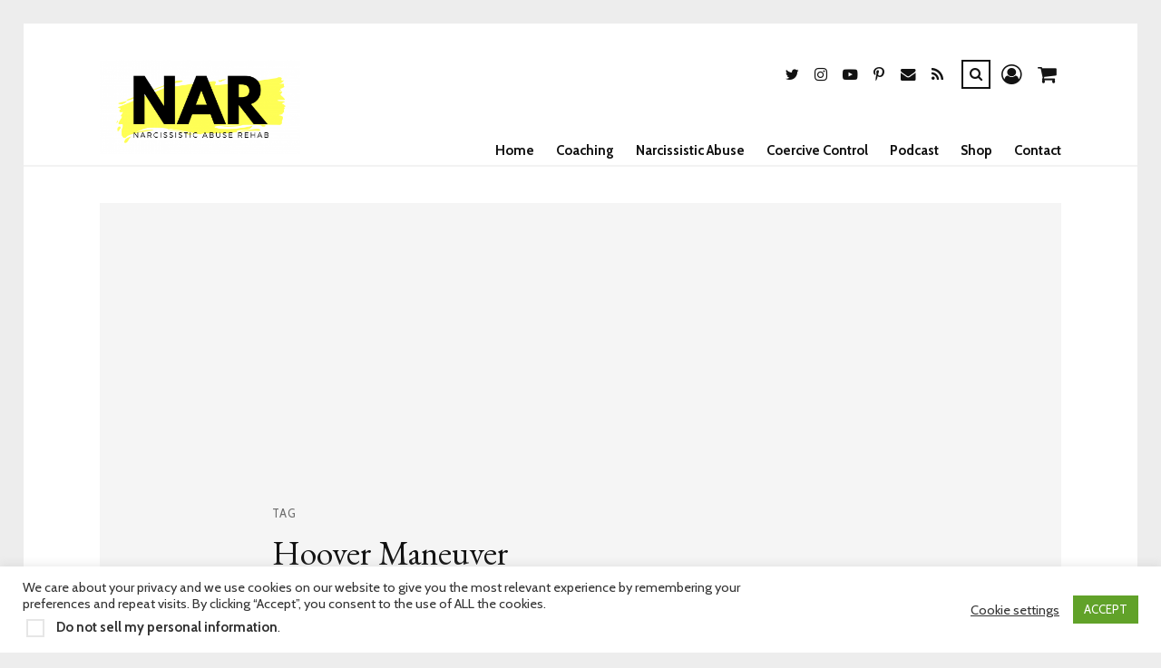

--- FILE ---
content_type: text/html; charset=utf-8
request_url: https://www.google.com/recaptcha/api2/aframe
body_size: 259
content:
<!DOCTYPE HTML><html><head><meta http-equiv="content-type" content="text/html; charset=UTF-8"></head><body><script nonce="C7D9vV3G8SsFnIg9Y_9m_Q">/** Anti-fraud and anti-abuse applications only. See google.com/recaptcha */ try{var clients={'sodar':'https://pagead2.googlesyndication.com/pagead/sodar?'};window.addEventListener("message",function(a){try{if(a.source===window.parent){var b=JSON.parse(a.data);var c=clients[b['id']];if(c){var d=document.createElement('img');d.src=c+b['params']+'&rc='+(localStorage.getItem("rc::a")?sessionStorage.getItem("rc::b"):"");window.document.body.appendChild(d);sessionStorage.setItem("rc::e",parseInt(sessionStorage.getItem("rc::e")||0)+1);localStorage.setItem("rc::h",'1767259023765');}}}catch(b){}});window.parent.postMessage("_grecaptcha_ready", "*");}catch(b){}</script></body></html>

--- FILE ---
content_type: text/css
request_url: https://usercontent.one/wp/www.narcissisticabuserehab.com/wp-content/themes/tulip/style.css?media=1762513690?ver=4d60f417e86ca00b36bc8e1572501c06
body_size: 10179
content:
/*
	Theme Name: Tulip
	Theme URI: http://www.flatlayers.com/themes/tulip
	Author: FlatLayers
    Author URI: http://www.flatlayers.com
	Description: Responsive WordPress Blog Theme
	Version: 2.4
    Tested up to: 6.1
    Requires PHP: 5.6
	License: GNU/GPL Version 2 or later. 
    License URI: http://www.gnu.org/licenses/gpl.html 
    Tags: custom-background, custom-colors, custom-header, custom-menu, featured-images, post-formats, theme-options
    Text Domain: tulip
*/

/*-------------------------------------------------------------------------
[Table of contents]

    1. Browser Reset + Main + Gutenberg Styels
    2. Containers + Clearfix / .fl-container, .fl-flex, .clearfix
    3. Headings
    4. Header / 4. Header / #fl-header, #fl-logo, #fl-top-bar, #fl-header-menu
    5. Featured Posts + Banners + Sliders / .fl-featured, .fl-banners
    6. Blog Section + Posts Loop Styles
    7. Article Main Sections
    8. Sidebar / #fl-sidebar, .fl-widget
    9. Pagination / .fl-pagination
    10. Single Post and pages Style
    11. Comments / .fl-comments
    12. Footer / #fl-footer
    13. Archive Pages Style
    14. Media Queries
-------------------------------------------------------------------------*/

/*-------------------------------------------------------------------------*/
/*	1. Browser Reset + Main + Gutenberg Styels
/*-------------------------------------------------------------------------*/
* {
    -webkit-box-sizing: border-box;
    -moz-box-sizing: border-box;
    box-sizing: border-box;
}
/* Reset */
html, body, div, span, applet, object, iframe,
h1, h2, h3, h4, h5, h6, p, blockquote, pre,
a, abbr, acronym, address, big, cite, code,
del, dfn, em, img, ins, kbd, q, s, samp,
small, strike, strong, sub, sup, tt, var,
b, u, i, center,
dl, dt, dd, ol, ul, li,
fieldset, form, label, legend,
table, caption, tbody, tfoot, thead, tr, th, td,
article, aside, canvas, details, embed, 
figure, figcaption, footer, header, hgroup, 
menu, nav, output, ruby, section, summary,
time, mark, audio, video {
    margin: 0;
    padding: 0;
    border: 0;
    font-size: 100%;
    font: inherit;
    vertical-align: baseline;
}
/* HTML5 display-role reset for older browsers */
article, aside, details, figcaption, figure, 
footer, header, hgroup, menu, nav, section { display: block; }

:focus { outline: 0; }
input[type=submit] { -webkit-appearance: none; }

html {
	overflow-x: hidden;
	max-width: 100%;
}
html { font-size: var(--fl-body-font-size); } 
body {
    background-color: var(--fl-body-background);
	color: var(--fl-body-color);
    padding: 2%;
    font-family: var(--fl-body-font);
    font-size: 1rem;
    font-weight: normal;
    line-height: 1.75;
    background-repeat: repeat-x;
    background-size: cover;
    background-attachment: fixed;
    background-position: top center;
    -moz-osx-font-smoothing: grayscale;
    -webkit-font-smoothing: antialiased;
}

::-moz-selection {
    background: var(--fl-body-color);
    color: var(--fl-blog-background);
}
::selection {
    background: var(--fl-body-color);
    color: var(--fl-blog-background);
}

ol, ul { list-style: none; }
input[type=text]::-ms-clear { display: none; }
sup {
	font-size: .85rem;
	vertical-align: super;
}
sub {
	font-size: .85rem;
	vertical-align: sub;
}
strong,
label { font-weight: 700; }
em { font-style: italic; }
p:empty { display: none; }
hr {
    border: none;
    border-top: 2px dotted rgba(128,128,128,0.1);
    height: 2px;
    margin: 0 auto;
    width: 100%;
}

a {
    text-decoration: none;
    color: var(--fl-accent-color);
    -webkit-transition: color .2s ease, background .2s ease;
    -moz-transition: color .2s ease, background .2s ease;
    -ms-transition: color .2s ease, background .2s ease;
    -o-transition: color .2s ease, background .2s ease;
    transition: color .2s ease, background .2s ease;
}

a:hover { color: var(--fl-body-color); }

/* BlockQuotes */
blockquote,
q {
    position: relative;
    margin-bottom: 24px;
    padding: 24px 24px 24px 72px;
    font-size: 1.3rem;
    display: block;
    font-style: italic;
    background: rgba(128,128,128,0.1);
}
blockquote:before,
q:before {
    overflow: hidden;
    display: block;
    font-family: FontAwesome;
    content: "\f10d";
    position: absolute;
    left: 24px;
    top: 24px;
    line-height: 1;
    font-size: 2rem;
    min-width: 100px;
    text-align: left;
    color: var(--fl-accent-color);
    opacity: .8;
    z-index: 0;
}

blockquote p, q p { margin-bottom: 0; }

.wp-block-quote.is-large,
.wp-block-quote.is-style-large {
    margin-bottom: 24px;
    padding: 24px 24px 24px 80px;
}
.wp-block-quote.is-large:before,
.wp-block-quote.is-style-large:before { font-size: 2.5rem; }

blockquote cite, q cite, pre cite {
    position: relative;
    font-size: 1rem;
}

blockquote cite:before,
q cite:before,
pre cite:before {
    content: "\2015";
    margin-right: 8px;
    font-size: 1.4rem;
    opacity: .75;
    color: var(--fl-accent-color);
}

/* Tables */
table, dl {
    margin-bottom: 24px;
    width: 100%;    
    border: 2px solid rgba(128,128,128,0.1);
}
table thead, dt {
    font-weight: bold;
    background: rgba(128,128,128,0.1);
}
table th, table td, dt, dd {
    padding: 8px;
    border: 1px solid rgba(128,128,128,0.1);
}

/* Address, Pre, Code ...etc */
pre, address, code {
    display: block;
    position: relative;
    padding: 24px 24px 24px 64px;
    margin-bottom: 24px;
    overflow: auto;
    max-width: 100%;
    background: rgba(128,128,128,0.1);
}
address:before,
code:before {
    overflow: hidden;
    display: block;
    font-family: FontAwesome;
    position: absolute;
    left: 24px;
    top: 24px;
    line-height: 1;
    font-size: 2rem;
    min-width: 100px;
    text-align: left;
    color: var(--fl-accent-color);
    opacity: .8;
    z-index: 0;
}
address:before{ content: "\f041"; }
code:before{ content: "\f121"; }

pre { padding: 24px; }

fieldset {
    margin: 16px 0;
    padding: 16px;
    border: 2px solid rgba(128,128,128,0.1);
}

legend {
    font-size: 1.2rem;
    font-weight: 700;
    padding: 0 16px;
}

/* General and Response Inputs Style */
input,
textarea,
select,
button { font-family: var(--fl-body-font); }

input[type="text"],
input[type="email"],
input[type="password"],
input[type="number"],
input[type="tel"],
input[type="search"],
textarea,
select {
    border: 2px solid rgba(128,128,128,0.1);
    background: var(--fl-input-background);
    color: var(--fl-body-color);
    padding: 8px;
    width: 100%;
    margin: 0;
    border-radius: 0;
    outline: none;
    box-shadow: none;
    -webkit-box-sizing: border-box;
    -moz-box-sizing: border-box;
    box-sizing: border-box;
    -webkit-transition: all 0.2s ease;
    -moz-transition: all 0.2s ease;
    -o-transition: all 0.2s ease;
    transition: all 0.2s ease;
}
input[type="text"]:focus,
input[type="email"]:focus,
input[type="password"]:focus,
input[type="number"]:focus,
input[type="tel"]:focus,
input[type="search"]:focus,
textarea:focus,
select:focus { border-color: var(--fl-accent-color); }

/* radio and checkboxes */
input[type="radio"],
input[type="checkbox"] {
    width: 20px;
    height: 20px;
    margin-right: 8px;
    cursor: pointer;
    display: inline-block;
    vertical-align: middle !important;
    background-repeat: no-repeat;
    background-position: center;
    background: var(--fl-input-background);
    color: var(--fl-body-color);
    border: 2px solid rgba(128,128,128,0.2);
    -webkit-appearance: none;
    -moz-appearance: none;
    appearance: none;
    -webkit-print-color-adjust: exact;
}
input[type="radio"] { border-radius: 50%; }

input[type="checkbox"]:checked,
input[type="radio"]:checked {
    background-image: url("data:image/svg+xml,%3csvg xmlns='http://www.w3.org/2000/svg' viewBox='0 0 20 20'%3e%3cpath fill='none' stroke='%23fff' stroke-linecap='round' stroke-linejoin='round' stroke-width='3' d='M6 10l3 3l6-6'/%3e%3c/svg%3e");
    background-color: var(--fl-accent-color);
    border-color: var(--fl-accent-color);
}
input[type="radio"]:checked { background-image: url("data:image/svg+xml,%3csvg xmlns='http://www.w3.org/2000/svg' viewBox='-4 -4 8 8'%3e%3ccircle r='2' fill='%23fff'/%3e%3c/svg%3e"); }

.form-allowed-tags { display:block; }

input[type="submit"],
button,
.button {
    padding: 8px 16px;    
    text-transform: uppercase;  
    font-size: 0.85rem;
    letter-spacing: 1px;
    color: #ffffff;
    border-radius: 0;
    box-shadow: none;
    outline: none;
    background: var(--fl-button-background);
    border: none;
    cursor: pointer;
    -webkit-transition: all 0.2s ease;
    -moz-transition: all 0.2s ease;
    -o-transition: all 0.2s ease;
    transition: all 0.2s ease;
}
input[type="submit"]:hover,
button:hover,
.button:hover {
    background: var(--fl-accent-color);
    color: #ffffff;
}

/* Gutenberg Blocks -> Buttons */
.wp-block-button {
    text-align: center;
    margin-bottom: 24px;
}
.wp-block-button__link { background-color: var(--fl-button-background); }

.wp-block-button__link:hover { background-color: var(--fl-accent-color); }

.is-style-outline>.wp-block-button__link:not(.has-text-color),
.wp-block-button__link.is-style-outline:not(.has-text-color) { color: var(--fl-button-background); }

.is-style-outline>.wp-block-button__link:not(.has-text-color):hover,
.wp-block-button__link.is-style-outline:not(.has-text-color):hover { color: var(--fl-accent-color); }

.wp-block-button.is-style-squared .wp-block-button__link { border-radius: 0; }

/* Gutenberg Blocks -> Cover */
.wp-block-cover-image h1:not(.has-text-color),
.wp-block-cover-image h2:not(.has-text-color),
.wp-block-cover-image h3:not(.has-text-color),
.wp-block-cover-image h4:not(.has-text-color),
.wp-block-cover-image h5:not(.has-text-color),
.wp-block-cover-image h6:not(.has-text-color),
.wp-block-cover-image p:not(.has-text-color),
.wp-block-cover h1:not(.has-text-color),
.wp-block-cover h2:not(.has-text-color),
.wp-block-cover h3:not(.has-text-color),
.wp-block-cover h4:not(.has-text-color),
.wp-block-cover h5:not(.has-text-color),
.wp-block-cover h6:not(.has-text-color),
.wp-block-cover p:not(.has-text-color) { color: #ffffff; }

.wp-block-cover, .wp-block-cover-image { margin-bottom: 24px; }


/* Gutenberg Blocks -> Gallery & Images & Embeds*/
.wp-block-image, .wp-block-embed { margin-bottom: 24px; }

.fl-post-content .blocks-gallery-grid,
.fl-post-content .wp-block-gallery {
    list-style: none;
    margin: 0;
    padding: 0;
}
.fl-post-content .wp-block-gallery { margin-bottom: 24px; }

.fl-post-content .wp-block-gallery.alignleft { margin-right: 24px; }
.fl-post-content .wp-block-gallery.alignright { margin-left: 24px; }

.blocks-gallery-grid .blocks-gallery-image figcaption,
.blocks-gallery-grid .blocks-gallery-item figcaption,
.wp-block-gallery .blocks-gallery-image figcaption,
.wp-block-gallery .blocks-gallery-item figcaption {
    font-size: .9em;
    line-height: 1.4;
}

.wp-block-image figcaption,
.wp-block-gallery figcaption,
.wp-block-embed figcaption,
.wp-caption .wp-caption-text,
.entry-caption,
.gallery-caption {
    opacity: .9;
    line-height: 1.4;
    font-size: .9rem;
}

.wp-block-image figcaption:before,
.wp-block-gallery figcaption:before,
.wp-block-embed figcaption:before,
.wp-caption .wp-caption-text:before,
.entry-caption:before,
.gallery-caption:before {
    content: "\2015";
    margin-right: 8px;
    font-size: 1.2rem;
    color: var(--fl-accent-color);
}

.blocks-gallery-grid figcaption { opacity: 1; }
.blocks-gallery-grid figcaption:before { display: none; }

.gallery-item dt.gallery-icon { line-height: 0; }
.gallery-item dt.gallery-icon img { border: none; }


/* Gutenberg Blocks -> Widgets */
.fl-post-content .wp-block-archives,
.fl-post-content .wp-block-latest-comments,
.fl-post-content .wp-block-latest-comments,
.fl-post-content .wp-block-latest-posts,
.fl-post-content .wp-block-latest-posts,
.fl-post-content .wp-block-latest-posts,
.fl-post-content .wp-block-rss {
    margin-left: 0;
    list-style: none;
}

.fl-post-content .wp-block-search,
.fl-post-content .wp-block-calendar,
.fl-post-content .wp-block-categories,
.fl-post-content .wp-block-archives-dropdown { margin-bottom: 24px; }

.wp-block-search .wp-block-search__input { border: 2px solid rgba(128,128,128,0.1); }
.wp-block-search .wp-block-search__button {
    margin-left: 0;
    background-color: var(--fl-button-background);
    color: #ffffff;
    border: none;
    padding: 8px 16px;
}
.wp-block-search .wp-block-search__button:hover { background-color: var(--fl-accent-color); }

.wp-block-search.wp-block-search__button-inside .wp-block-search__inside-wrapper .wp-block-search__button { padding: 8px; }
.wp-block-search .wp-block-search__button svg { fill: #ffffff; }

.wp-block-search.wp-block-search__button-inside .wp-block-search__inside-wrapper { border: 2px solid rgba(128,128,128,0.1); }

.wp-block-latest-posts__post-author,
.wp-block-latest-posts__post-date,
.wp-block-latest-comments__comment-date { color: var(--fl-meta-color); }

.wp-block-calendar table { border-collapse: inherit; }

.wp-block-calendar table th { background: rgba(128,128,128,0.1); }

.wp-block-calendar tbody td,
.wp-block-calendar th { border: 1px solid rgba(128,128,128,0.1); }

.wp-block-loginout {
    padding: 16px;
    border: 2px solid rgba(128,128,128,0.1);
}

.wp-block-loginout p { margin-bottom: 8px; }

.wp-block-social-links,
.wp-block-social-links.has-normal-icon-size { justify-content: center; }
.wp-block-social-links .wp-social-link.wp-social-link.wp-social-link { padding: 0; }

.wp-block-tag-cloud a {
    margin-right: 4px;
    display: inline-block;
}

.wp-block-latest-posts li a {
    display: block;
    font-size: 1.1rem;
    font-weight: 700;
    line-height: 1.3;
}

.wp-block-latest-posts__post-author,
.wp-block-latest-posts__post-date {
    display: inline-block;
    margin-right: 4px;
}

.wp-block-latest-posts__post-excerpt {
    margin-top: 8px;
    margin-bottom: 0;
    font-size: .9rem;
}

.wp-block-latest-posts__featured-image { margin-bottom: 8px; }
.wp-block-latest-posts__featured-image img {
    line-height: 0;
    border-radius: 50%;
    border: 4px solid rgba(128,128,128,0.1);
}

/* Gutenberg Blocks -> Layout Elements */
.wp-block-group p:last-child { margin-bottom: 0; }
.wp-block-group.has-background {
    padding: 24px;
    margin-bottom: 24px;
}

.wp-block-media-text { margin-bottom: 24px; }

pre code {
    padding: 0 0 0 40px;
    margin-bottom: 0;
}
pre code:before {
    left: 0;
    top: 0;
}

.wp-block-table.is-style-stripes { margin-bottom: 24px; }

.wp-block-pullquote {
    text-align: initial;
    margin: auto;
}

.wp-block-pullquote blockquote { margin-bottom: 0; }

.wp-block-columns { margin-top: 3em; }

/* Alignment */
.wp-block-image .alignleft,
.alignleft {
    float: left;
    margin-left: 0;
    margin-right: 24px;
}
.wp-block-image .alignright,
.alignright {
    float: right;
    margin-right: 0;
    margin-left: 24px;
}
.wp-block-image .aligncenter,
.aligncenter {
	margin-left: auto;
	margin-right: auto;
}

#fl-blogposts.fl-full-width .alignwide {
    margin-left: -130px;
    width: 1060px;
}

#fl-blogposts.fl-full-width .alignfull {
    margin-left: calc((50% - 48vw) + 40px);
    width: calc(96vw - 80px);
}

@media only screen and (max-width: 1206px) {
    #fl-blogposts.fl-full-width .alignwide {
        margin-left: calc((50% - 48vw) + 40px);
        width: calc(96vw - 80px);
    }
}

@media only screen and (max-width: 768px) {
    #fl-blogposts.fl-full-width .alignwide,
    #fl-blogposts.fl-full-width .alignfull {
        margin-left: 0;
        width: 100%;
    }
}

/* Images */
img,
.wp-caption {
	height: auto;
	max-width: 100%;
}
.wp-post-image {
	display: block;
	margin: 0 auto;
}
img.alignright,
.wp-caption.alignright { margin: 8px 0 8px 24px; }

img.alignleft,
.wp-caption.alignleft {	margin: 8px 24px 8px 0; }
img.aligncenter{}

html[data-theme="dark"] img { filter: brightness(0.95); }

/* Embeds and iframes */
embed,
iframe,
object,
video {	max-width: 100%; }

/* Post Protected */
form.post-password-form p {
    display: flex;
    flex-flow: row wrap;
    align-items: flex-end;
}
form.post-password-form label { flex: 1; }
form.post-password-form input[type=submit] { line-height: 1.75; }

.screen-reader-text {
    clip: rect(1px,1px,1px,1px);
    height: 1px;
    overflow: hidden;
    position: absolute;
    width: 1px;
    word-wrap: normal;
}


/*-------------------------------------------------------------------------*/
/*  2. Containers + Clearfix / .fl-container, .fl-flex, .clearfix
/*-------------------------------------------------------------------------*/
#fl-blog-container {
    background: var(--fl-blog-background);
    position: relative;
    display: block;
}
.fl-container {
    position: relative;
    max-width: 1140px;
    padding: 40px 40px 0 40px;
    margin: 0 auto;
}
.fl-flex {
    display: flex;
    flex-flow: row wrap;
    justify-content: space-between;
}
.clearfix:after {
	content: "\0020";
	display: block;
	height: 0;
	clear: both;
	visibility: hidden;
}

/*-------------------------------------------------------------------------*/
/*	3. Headings
/*-------------------------------------------------------------------------*/
h1 {font-size: 2.488rem;}
h2 {font-size: 2.074rem;}
h3 {font-size: 1.728rem;}
h4 {font-size: 1.44rem;}
h5 {font-size: 1.2rem;}
h6 {font-size: 1rem;}

h1, h2, h3, h4, h5, h6 {
    line-height: 1.3;
    margin-bottom: 1.38rem;
    font-family: var(--fl-headings-font);
    font-weight: var(--fl-headings-font-weight);    
    word-wrap: break-word;
    word-break: break-word;
    color: var(--fl-headings-color);
}

p { margin-bottom: 24px; }
small { font-size: 0.833rem; }

/*-------------------------------------------------------------------------*/
/*  4. Header / #fl-header, #fl-logo, #fl-top-bar, #fl-header-menu
/*-------------------------------------------------------------------------*/
#fl-header {
    background: var(--fl-header-background);
    color: var(--fl-header-color);
    position: relative;
    display: block;
    border-bottom: 2px solid rgba(128,128,128,0.1);
}
#fl-header a { color: var(--fl-header-color); }
#fl-header a:hover { color: var(--fl-accent-color); }

/* Logo */
#fl-logo {
    align-self: flex-end;
    text-transform: uppercase;
    padding-bottom: 4px;
}
#fl-logo img {
    margin: 0;
    padding: 0;
    max-height: 104px;
    width: auto;
}
#fl-logo h1,
#fl-logo p {
    font-size: 2.488rem;
    line-height: 1.3;
    font-family: var(--fl-headings-font);
    font-weight: var(--fl-headings-font-weight);
    margin-bottom: 0;
    letter-spacing: 1px;
}

#fl-logo .dark-logo { display: none; }

html[data-theme="dark"] #fl-logo .light-logo { display: none; }
html[data-theme="dark"] #fl-logo .dark-logo { display: inline-block; }

/* Navigation */
#fl-navigation {
    flex: 1;
    flex-wrap: wrap;
    justify-content: flex-end;
}

/* Top Bar */
#fl-top-bar {
    flex: 100%;
    direction: rtl;
    overflow-x: auto;
    margin-bottom: 16px;
    white-space: nowrap;
}

#fl-top-bar::-webkit-scrollbar { display: none; }

/* Social Icons */
.social-icons a span { font-size: 0; }
#fl-top-bar .social-icons {
    display: inline-block;
    vertical-align: top;
}
#fl-top-bar .social-icons a {
    display: block; 
    float: left;
    line-height: 32px;
    width: 32px;
    font-size: 1.1rem;
    text-align: center;
}

#fl-top-bar .search {
    display: inline-block;
    vertical-align: top; 
    margin-left: 8px;
}
#fl-top-bar .search .search-icon {
    display: block;
    float: right;
    direction: ltr;
    width: 32px;
    height: 32px;
    border-width: 2px;
    border-style: solid;
    text-align: center;
    cursor: pointer;
    -webkit-transition: all .2s ease;
    -moz-transition: all .2s ease;
    -ms-transition: all .2s ease;
    -o-transition: all .2s ease;
    transition: all .2s ease;
}
#fl-top-bar .search .search-icon i { line-height: 28px; }
#fl-top-bar .search .search-icon .fa-times { display: none; }
#fl-top-bar .search form {
    display: block;
    float: right;
    direction: ltr;
    width: 0;
    overflow: hidden;
    -webkit-transition: all .2s ease;
    -moz-transition: all .2s ease;
    -ms-transition: all .2s ease;
    -o-transition: all .2s ease;
    transition: all .2s ease;
}
#fl-top-bar .search form input[type="text"] {
    border: none;
    background: transparent;
    border-bottom-width: 2px;
    border-bottom-style: solid;
    line-height: 32px;
    height: 32px;
    font-style: italic;
    padding: 0 8px 0 0;
    margin: 0;
    -o-transition: none;
    -webkit-transition: none;
    -moz-transition: none;
    transition: none;
}

#fl-top-bar .search.active .search-icon {
    background: var(--fl-header-color);
    border-color: var(--fl-header-color);
    color: var(--fl-header-background);
}
#fl-top-bar .search.active .search-icon .fa-search { display: none; }
#fl-top-bar .search.active .search-icon .fa-times { display: block; }
#fl-top-bar .search.active form { width:180px; }
#fl-top-bar .search.active form input { color: var(--fl-header-color); }

/* Cart Icon && My Account -> WooCommerce */
#fl-top-bar .cart-contents,
#fl-top-bar .my-account {
    position: relative;
    display: inline-block;
    margin-left:4px;
    width: 32px;
    height: 32px;    
    line-height: 32px;
    text-align: center;
    font-size: 1.5rem;
    vertical-align: top;
}

#fl-top-bar .cart-contents .cart-count {
    position: absolute;
    display: block;
    padding: 2px 4px;
    line-height: 1;
    z-index: 1;
    top: 0;
    right: 0;
    font-size: 0.8rem;
    font-weight: 700;
    text-align: center;
    background: var(--fl-accent-color);
    color: #ffffff;
}

/* Theme Switch */
.fl-theme-switch {
    display: inline-block;
    height: 32px;
    margin-left: 8px;
    position: relative;
    width: 48px;
}
.fl-theme-switch input { display:none; }

.fl-theme-switch .slider {
    background-color: rgba(128,128,128,0.1);
    bottom: 0;
    cursor: pointer;
    left: 0;
    position: absolute;
    right: 0;
    top: 0;
    transition: .3s;
    border-radius: 32px;
}

.fl-theme-switch .slider:before {
    content: "\f186";
    font-family: "FontAwesome";
    text-align: center;
    background-color: var(--fl-header-background);
    bottom: 4px;
    height: 24px;
    left: 4px;
    position: absolute;
    width: 24px;
    border-radius: 50%;
    -webkit-transition: all .2s ease;
    -moz-transition: all .2s ease;
    -ms-transition: all .2s ease;
    -o-transition: all .2s ease;
    transition: all .2s ease;
}

.fl-theme-switch input:checked + .slider {
    color: #ffffff;
    background-color: var(--fl-accent-color);
}

.fl-theme-switch input:checked + .slider:before { transform: translateX(16px); }


/* Header Menu */
#fl-header-menu {
    flex: 100%;
    line-height: 16px;
    align-self: flex-end;
}

#fl-header-menu ul {
    display: flex;
    justify-content: flex-end;
    flex-wrap: wrap-reverse;
}
#fl-header-menu ul li {
    position: relative;   
    text-align: right;
    white-space: nowrap;
}

#fl-header-menu ul li a {
    display: inline-block;
    padding: 8px 0 8px 24px;
    font-weight: 700;
}
#fl-header-menu ul li:hover > a,
#fl-header-menu ul li.current-menu-item a { color: var(--fl-accent-color); }
#fl-header-menu ul li .arrow {
    margin-left: 8px;
    opacity: .6;
    vertical-align: text-bottom;
}

#fl-header-menu ul li .sub-menu {
    display: block;
    position: absolute;
    background: var(--fl-submenu-background);
    color: var(--fl-submenu-color);
    z-index: 9999;
    left: 0;
    height: 0;
    opacity: 0;
    visibility: hidden;
    border: 1px solid rgba(128,128,128,0.1);
}
#fl-header-menu ul li .sub-menu ul { border-left: 1px dotted rgba(128,128,128,0.1); }
#fl-header-menu ul li .sub-menu li {
    display: block;
    position: relative;
    text-align: left;
    border-bottom: 1px solid rgba(128,128,128,0.1);
}
#fl-header-menu ul li .sub-menu li:last-child { border-bottom: none; }
#fl-header-menu ul li .sub-menu li a {
    min-width: 200px;
    position: relative;
    display: block;
    color: var(--fl-submenu-color);
    margin: 0;
    font-size: 0.9rem;
    line-height: 40px;
    padding: 0 24px;  
}
#fl-header-menu ul li .sub-menu li a:hover { color: var(--fl-accent-color); }
#fl-header-menu ul li .sub-menu li:last-child a,
#fl-header-menu ul li .sub-menu li.menu-item-has-children:last-child li:last-child a { border-bottom: none; }
#fl-header-menu ul li .sub-menu li .arrow {
    position: absolute;
    right: 16px;
    line-height: 40px;
    top: 1px;
    transform: rotate(-90deg);
}
#fl-header-menu ul li:hover > .sub-menu {
    visibility: visible;
    height: auto;
    opacity: 1;
}
#fl-header-menu ul li .sub-menu li ul {
    left: 100%;
    margin: 0;
    top: -1px;
    z-index: 900;
}


/* Mobile menu icon */
#fl-mobile-menu {
    display: none;
    flex: 100px;
    text-align: right;
    align-self: flex-end;
    font-size: 1.1rem;
    text-transform: uppercase;
}
#fl-mobile-menu span {
    display: inline-block;
    padding: 8px 0 8px 8px;
    cursor: pointer;
}

/*-------------------------------------------------------------------------*/
/*  5. Featured Posts + Banners + Sliders / .fl-featured, .fl-banners
/*-------------------------------------------------------------------------*/

.fl-featured {
    position: relative;
    display: block;
    overflow: hidden;
    min-height: 440px;
    padding-bottom: 48px;
    color: var(--fl-headings-color);
}
.fl-featured .post {
    position: relative;
    height: 440px;
    background-size: cover;
    background-repeat: no-repeat;
    background-position: center;
}

.fl-featured.multi { min-height: 488px; } 
.fl-featured .post:not(:first-child) { display: none; }

.fl-featured a { color: var(--fl-headings-color); }
.fl-featured .slide-content {
    display: block;
    position: absolute;
    text-align: center;    
	background: var(--fl-overlay-background);
    padding: 32px 8px;
    left: 0;
    bottom: 0;
    right: 0;
    -webkit-transition: all .2s ease;
    -moz-transition: all .2s ease;
    -ms-transition: all .2s ease;
    -o-transition: all .2s ease;
    transition: all .2s ease;
}

.fl-featured .post:hover .slide-content { background: var(--fl-overlay-background-hover); }

.fl-featured .slide-content .category {
    font-size: 0.85rem;
    text-transform: uppercase;
    letter-spacing: 1px;
}

.fl-featured .slide-content .title {
    display: block;
    margin-top: 16px;
    font-style: italic;
}

.fl-featured .slide-content .title a {
    overflow: hidden;
    text-overflow: ellipsis;
    display: -webkit-box;
    -webkit-line-clamp: 2;
    line-clamp: 2;
    -webkit-box-orient: vertical;
}

.fl-featured .slide-content .more { font-size: 0; }

.fl-featured .slide-content .more span {
    display: inline-block;
    padding-top: 16px;
    border-top: 2px solid var(--fl-accent-color);  
    text-transform: uppercase;  
    font-size: 0.9rem;
    letter-spacing: 1px;
}

.fl-featured .owl-dots {
    position: absolute;
    width: 100%;
    bottom: 0;
}

/* OWL Style */
.owl-dots { text-align: center; line-height: 0; }
.owl-dots .owl-dot {
    position: relative;
    display: inline-block;
    width: 48px;
    height: 48px;
    padding: 21px 6px;
}
.owl-dots .owl-dot span {
    display: block;
    width: 100%;
    height: 100%;
    background-color: rgba(128,128,128,0.1);
    font-size: 0;
}
.owl-dots .owl-dot:hover span,
.owl-dots .owl-dot.active  span { background-color: var(--fl-accent-color); }

.owl-carousel .owl-nav {
    position: absolute;
    bottom: 8px;
    right: 8px;
}
.owl-carousel .owl-nav button.owl-next,
.owl-carousel .owl-nav button.owl-prev {
    background-color: var(--fl-overlay-background);
    color: var(--fl-body-color);
    text-align: center;
    font-size: 1.2rem;
    font-weight: 700;
    line-height: 1;
}
.owl-carousel .owl-nav button:hover { background-color: var(--fl-overlay-background-hover); }


/* Banners Area */
.fl-banners {
    margin-bottom: 48px;
    width: 100%;
    gap: 40px;
}
.fl-banners .banner {
    position: relative;
    flex: 1;    
    height: 176px;
    background-size: cover;
    background-repeat: no-repeat;
    background-position: center center;
}
.fl-banners .banner a {
    display: block;
    position: absolute;
    top: 0;
    bottom: 0;
    left: 0;
    right: 0;
    z-index: 2;
    font-size: 0;
}
.fl-banners .banner h3 {
    position: absolute;
    display: block;
    font-style: italic;
    text-align: center;
    font-size: 1.35rem;
    padding: 16px;
    margin: 0;
    bottom: 0;
    left: 0;
    right: 0;
    background: var(--fl-overlay-background) ;
}
.fl-banners .banner:hover h3 { background: var(--fl-overlay-background-hover); }


/*-------------------------------------------------------------------------*/
/*	6. Blog Section + Posts Loop Styles
/*-------------------------------------------------------------------------*/
#fl-blogposts {
    width: 70%;
    align-content: flex-start;
}
.fl-full-width { width: 100% !important; }

.posts-loop { width: 100%; }

.fl-post {
    width: 100%;
    margin-bottom: 48px;
    display: block;
    position: relative;
}

/* Bricks Style
   Grid Style
   Masonry Style
   1st Full & Grid */
.fl-post.grid { width: calc( 50% - 20px ); }
.fl-post.grid .fl-sharing a { padding: 0 6px; }
.fl-masonry-gutter { width: 40px; }

.fl-post.grid.col_3 { width: calc( (100% - 80px ) / 3 ); }
.fl-post.grid .fl-read-more {
    max-width: 100px;
    text-overflow: ellipsis;
    overflow: hidden;
    padding: 4px 8px;
}


/*-------------------------------------------------------------------------*/
/*  7. Article Main Sections
/*-------------------------------------------------------------------------*/

/* Post Formats Styles */
.fl-gallery-slider {
   width: 100%;
   display: block;
   position: relative;
   overflow: hidden;
   margin-bottom: 24px;
}
.fl-picture {
    position: relative;
    display: block;
    overflow: hidden;
    margin-bottom: 24px;
    font-size: 0;
    line-height: 0;
}
.fl-picture img {
    max-width: 100%;
    height: auto;
    display: block;
    -webkit-transition: all .2s ease;
    -moz-transition: all .2s ease;
    -ms-transition: all .2s ease;
    -o-transition: all .2s ease;
    transition: all .2s ease;
}
.fl-picture a {
    display: block;
    position: relative;
}
.fl-picture a:hover { background: rgba(0,0,0,1); }
.fl-picture a:hover img {
    opacity: .9;
    transform: scale(1.1);
}
.fl-video,
.fl-audio {
    position: relative;
    display: block;
    overflow: hidden;
    margin: 0;
    padding: 0;
    z-index: 0;
    line-height: 0;
    margin-bottom: 24px;
}
.fl-audio iframe,
.fl-video iframe {
    margin: 0;
    padding: 0;
    z-index: 0;
    width: 100%;
}


/* Post Content */
.fl-post-header {
    position: relative;
    display: block;
    overflow: hidden;
    margin-bottom: 16px;    
    max-width: 800px;
    margin-right: auto;
    margin-left: auto;
}
.fl-post-header .title { margin-bottom: 16px; }
.fl-post-header .title a { color: var(--fl-headings-color); }

/* Sticky */
.fl-post.sticky .fl-post-header .title { padding-right: 48px; }
.fl-post.sticky .fl-post-header:before {
    position: absolute;
    top: 0;
    right: 0;
    width: 40px;
    height: 40px;
    line-height: 40px;
    text-align: center;
    font-size: 1.1rem;
    font-weight: 700;
    color: var(--fl-accent-color);
    font-family: "FontAwesome";
    content: "\f08d";
    background: rgba(127, 127, 127, 0.1);
    z-index: 3;
}

.fl-meta {
    font-size: 0.85rem;
    margin-right: 16px;
    letter-spacing: 1px;
    color: var(--fl-meta-color);
    display: inline-block;
    text-transform: uppercase;
}
.fl-meta:last-child { margin-right: 0; }
.fl-meta a { color: var(--fl-meta-color); }
.fl-meta i { margin-right: 8px; }
.fl-meta.category { font-weight: 700; }
.fl-meta.category a { color: var(--fl-accent-color); }
.fl-post-excerpt {
    max-width: 800px;
    margin-right: auto;
    margin-left: auto;
}
.fl-post-excerpt p { margin-bottom: 16px; }

.fl-article-footer {
    max-width: 800px;
    margin-right: auto;
    margin-left: auto;
    flex-wrap: wrap-reverse;
    border-bottom: 2px solid var(--fl-button-background);
    -webkit-transition: all .2s ease;
    -moz-transition: all .2s ease;
    -ms-transition: all .2s ease;
    -o-transition: all .2s ease;
    transition: all .2s ease;
}

.fl-read-more {
    white-space: nowrap;
    align-self: self-end;
}

/* Share Icons */
.fl-sharing {
    white-space: nowrap;
    align-self: self-end;
}
.fl-sharing .fl-meta { margin-right: 0; }
.fl-sharing a {
    display: inline-block;
    padding: 0 8px;
    color: var(--fl-headings-color);
}
.fl-sharing a:hover { color: var(--fl-accent-color); }

.fl-sharing a span { font-size: 0; }

.fl-article-footer.active { border-bottom-color: var(--fl-accent-color); }

/*-------------------------------------------------------------------------*/
/*  8. Sidebar / #fl-sidebar, .fl-widget
/*-------------------------------------------------------------------------*/
#fl-sidebar { width: calc( 30% - 40px ); }
.sticky-sidebar {
    position: -webkit-sticky;
    position: sticky;
    top: 24px;
}

.widget { background: var(--fl-blog-background); }

.fl-widget a,
.widget a { color: var(--fl-body-color); }

.fl-widget a:hover,
.widget a:hover { color: var(--fl-accent-color); }

.fl-widget a.wp-block-button__link { color: #ffffff; }

/* Widgets Styles */
.fl-widget {
    display: block;
    position: relative;
    overflow: hidden;
    margin-bottom: 48px;
}
.fl-widget-title,
.widgettitle {
	display: block;
    margin-bottom: 16px;
    border-bottom: 8px solid var(--fl-widgets-border-color);
}
.fl-widget ul li,
.widget ul li {
    display: block;
    border-bottom: 1px dotted rgba(128,128,128,0.1);
    padding: 8px 0;
}

.fl-widget ul li ul,
.widget ul li ul {
    margin-top: 8px;
    padding: 0 24px;
    background: rgba(128,128,128,0.05);
}

.fl-widget ul li ul li:last-child,
.widget ul li ul li:last-child { border-bottom: none; }

.fl-widget p:last-child,
.fl-widget table:last-child,
.widget p:last-child,
.widget table:last-child { margin-bottom: 0; }

.fl-widget .wp-block-image,
.fl-widget .wp-block-embed { margin-bottom: 0; }


/* Tag Widget */
.fl-widget .tagcloud,
.widget .tagcloud { overflow: hidden; }

.fl-widget .tagcloud a,
.widget .tagcloud a {
    margin-right: 4px;
    display: inline-block;
}

/* Calendar Widget */
.widget_calendar { overflow: auto; }
.widget_calendar table {
    margin-bottom: 8px;
    text-align: center;
}
.widget_calendar table td { padding: 4px 0; }
.widget_calendar nav { text-align: center; }

/* Tulip Posts Widgets */
.fl-posts-widget { overflow: inherit; }
.fl-posts-widget .item {
    position: relative;
    justify-content: flex-start;
    align-items: center;
    padding: 16px 0;
    border-bottom: 1px dotted rgba(128,128,128,0.1);
}

.fl-posts-widget .item .fl-picture {
    overflow: inherit;
    max-width: 90px;
    min-width: 32px;
    min-height: 32px;
    line-height: 0;
    margin-right: 16px;
    margin-bottom: 0;
    background: rgba(128,128,128,0.1);
    border: 4px solid rgba(128,128,128,0.1);
    -webkit-border-radius: 50%;
       -moz-border-radius: 50%;
            border-radius: 50%;
}
.fl-posts-widget .item .fl-picture a,
.fl-posts-widget .item .fl-picture a img {
    -webkit-border-radius: 50%;
       -moz-border-radius: 50%;
            border-radius: 50%;
}
.fl-posts-widget .item .content {
    flex: 1;
    line-height: 1.2;
}
.fl-posts-widget .item .content .title { margin-bottom: 8px; }
.fl-posts-widget .item .content .title a {
    overflow: hidden;
   text-overflow: ellipsis;
   display: -webkit-box;
   -webkit-line-clamp: 2; /* number of lines to show */
           line-clamp: 2; 
   -webkit-box-orient: vertical;
}
.fl-posts-widget .item .content .fl-meta {
    margin-right: 4px;
    font-size: .75rem;
}
.fl-posts-widget .item .content .fl-meta  i { margin-right: 4px; }

/* Counter */
.fl-posts-widget {
    list-style-type: none;
    counter-reset: css-counter 0;
}
.fl-posts-widget .item { counter-increment: css-counter 1; }

.fl-posts-widget .item .fl-picture a:before {
    content: counter(css-counter);
    line-height: 32px;
    height: 32px;
    width: 32px;
    top: -4px;
    left: -4px;
    border-radius: 50%;
    position: absolute;
    font-size: 1.1rem;
    font-weight: 700;
    display: block;
    text-align: center;
    content: counter(css-counter);
}

.fl-posts-widget.ids .item .fl-picture a:before {
    z-index: 1;
    color: #ffffff;
    background: var(--fl-accent-color);
}

.fl-posts-widget .item .fl-picture.no-count a:before { display: none; }


/* About Widget */
.fl-about {
    display: block;
    position: relative;
    overflow: hidden;
}
.fl-about .profile { position: relative; }
.fl-about .profile .title {
    position: absolute;
    bottom: 0;
    background: var(--fl-blog-background);
    padding-top: 4px;
    padding-right: 16px;
    margin-bottom: 0;
}
.fl-about p {
    margin-top: 20px;
    padding-bottom: 0;
}

.fl-about .fl-meta {
    margin-right: 0;
    margin-top: 8px;
    line-height: 1.3;
}
.fl-about .fl-meta:before {
    content: "\2015";
    margin-right: 8px;
    font-size: 1.4rem;
    opacity: .8;
    color: var(--fl-accent-color);
}
.fl-about .desc {
    display: block;
    margin-top: 8px;
    font-size: .95rem;
}
.fl-about .signing {
    margin-top: 16px;
    max-width: 120px;
    float: right;
}

html[data-theme="dark"] .fl-about .signing { filter: invert(100%); }

/* mc4wp-form */
.mc4wp-form .mc4wp-form-fields {
    padding: 16px;
    border: 2px solid rgba(128,128,128,0.1);
}
.mc4wp-form-fields p { margin-bottom: 16px; }
.mc4wp-form .mc4wp-alert {
    font-size: .9rem;
    margin-top: 8px;
    font-style: italic;
}
.mc4wp-form .mc4wp-form-fields input {
    font-size: 1rem;
    width: 100%;
}


/*-------------------------------------------------------------------------*/
/*	9. Pagination / .fl-pagination
/*-------------------------------------------------------------------------*/
.fl-pagination {
    width: 100%;
    padding-top: 24px;
    justify-content: center;
}
.fl-pagination .page-numbers {
    padding: 8px 16px;
    line-height: 1;
    text-transform: uppercase;
    font-weight: 700;
    color: var(--fl-body-color);
}
.fl-pagination a.page-numbers:hover { color: var(--fl-accent-color); }

.fl-pagination .next,
.fl-pagination .prev {
    padding: 8px 0;
    font-weight: 400;  
    letter-spacing: 1px;
}
.fl-pagination .next.page-numbers i { padding-left: 8px; }
.fl-pagination .prev.page-numbers i { padding-right: 8px; }

.fl-pagination .current {
    color: #ffffff;
    background: var(--fl-accent-color);
}



/*-------------------------------------------------------------------------*/
/*	10. Single Post and pages Style
/*-------------------------------------------------------------------------*/
.fl-article { margin-bottom: 0; }

.fl-article .fl-post-header {
    margin-bottom: 32px;
    border-bottom: 2px solid rgba(128,128,128,0.1);
}
.fl-article .fl-article-footer {
    margin-top: 24px;
    max-width: 100%;
}

/* post content */
.fl-post-content {
    position: relative;
    display: block;
    max-width: 800px;
    margin-right: auto;
    margin-left: auto;
}

.fl-post-content h1,
.fl-post-content h2,
.fl-post-content h3,
.fl-post-content h4,
.fl-post-content h5,
.fl-post-content h6 { padding-top: 16px; }

.fl-post-content hr { margin-bottom: 24px; }

/* Content List Style and Mixes Lists */
.fl-post-content ul {
    list-style: disc;
    margin-left: 48px;
    margin-bottom: 24px;
}
.fl-post-content ol {
    list-style: decimal;
    margin-left: 48px;
    margin-bottom: 24px;
}
.fl-post-content ul ul,
.fl-post-content ol ol,
.fl-post-content ul ol,
.fl-post-content ol ul {
    margin-bottom: 0;
    margin-left: 40px;
}

.fl-post-pagination {
    width: 100%;
    position: relative;
    display: block;
    overflow: hidden;
    padding-top: 24px;
    text-align: center;
}
.fl-post-pagination .post-page-numbers {
    display: inline-block;
    padding: 8px 16px;
    line-height: 1;
    text-transform: uppercase;
    font-weight: 700;
    color: var(--fl-meta-color);
}
.fl-post-pagination .current {
    color: #ffffff;
    background: var(--fl-accent-color);
}

/* Author Section */
body.single #fl-box {
    margin-top: 48px;
    margin-bottom: 0;
    padding: 24px;
}

/* NextPrev Posts */
#fl-prev-next { margin-top: 48px; }
#fl-prev-next .item {
    flex: 1;
    align-items: center;
}
#fl-prev-next .next {    
    flex-direction: row-reverse;
    text-align: right;
}
#fl-prev-next .fl-picture {
    width: 25%;
    max-width: 100px;
    margin-right: 16px;
    margin-bottom: 0;
    border: 4px solid rgba(128,128,128,0.1);
    -webkit-border-radius: 50%;
       -moz-border-radius: 50%;
            border-radius: 50%;
}
#fl-prev-next .next .fl-picture {
    margin-right: 0;
    margin-left: 16px;
}
#fl-prev-next .content { flex: 1; }
#fl-prev-next .content .fl-meta { margin-right: 0; }
#fl-prev-next .content .title { margin-bottom: 0; }
#fl-prev-next .content .title a { color: var(--fl-headings-color); }

/* Related Posts */
#fl-related { margin-top: 48px; }
#fl-related .fl-widget-title { flex: 100%; }
#fl-related .item {
    flex-direction: column;
    align-self: baseline;
    width: 32%;
}
#fl-related .item .fl-picture { margin-bottom: 16px; }
#fl-related .item .content { flex: 1; }
#fl-related .item .content .title { margin-bottom: 8px; }
#fl-related .item .content .title a { color: var(--fl-headings-color); }

/*-------------------------------------------------------------------------*/
/*  11. Comments / .fl-comments
/*-------------------------------------------------------------------------*/
.fl-comments { margin-top: 48px; }
.fl-comment-list {
    display: block;
    position: relative;
    overflow: hidden;
}
.fl-comment-list li.comment,
.fl-comment-list li.trackback,
.fl-comment-list li.pingback {
    position: relative;
    display: block;
    overflow: hidden;
    padding-left: 76px;
    margin-bottom: 40px;
}
.fl-comment-list li.comment:before,
.fl-comment-list li.trackback:before,
.fl-comment-list li.pingback:before {
    content: "";
    position: absolute;
    left: 28px;
    top: 60px;
    bottom: 0;
    width: 4px;
    background: rgba(128,128,128,0.1);
}
.fl-comment-list li.comment:after,
.fl-comment-list li.trackback:after,
.fl-comment-list li.pingback:after {
    content: "";
    position: absolute;
    left: 28px;
    right: 0;
    bottom: 0;
    height: 4px;
    background: rgba(128,128,128,0.1);
}
.fl-comment-list li.trackback,
.fl-comment-list li.pingback {
    padding-left: 58px;
    padding-bottom: 8px;
}
.fl-comment-list li.comment div.comment-author img.avatar {
    position: absolute;
    top: 0;
    left: 0;
    border: 4px solid rgba(128,128,128,0.1);
    -webkit-border-radius: 50%;
       -moz-border-radius: 50%;
            border-radius: 50%;
}
.fl-comment-list li.comment:not(.bypostauthor) div.comment-author img.avatar { border: 4px solid rgba(128,128,128,0.1); }

.fl-comment-list li.comment div.comment-author .fn,
.fl-comment-list li.comment div.comment-author .fn a {
    display: inline-block;
    margin-top: 4px;
    font-size: 1.15rem;
    font-weight: 700;
    color: var(--fl-headings-color);
}
.fl-comment-list li.comment div.comment-author .says { display: none; }
.fl-comment-list li.comment .comment-meta {
    display: block;
    font-size: .85rem;
    line-height: 1;
    margin-top: 4px;
    margin-bottom: 24px;
}
.fl-comment-list li.comment .comment-meta a { color: var(--fl-meta-color); }

/* bypostauthor */
.fl-comment-list li.bypostauthor:before,
.fl-comment-list li.bypostauthor:after { background: var(--fl-accent-color); }
.fl-comment-list li.bypostauthor div.comment-author img.avatar { border-color: var(--fl-accent-color); }

.fl-comment-list div.comment-body ul {
    list-style: disc;
    margin-left: 24px;
    margin-bottom: 24px;
}
.fl-comment-list div.comment-body ol {
    list-style: decimal;
    margin-left: 24px;
    margin-bottom: 24px;
}
.fl-comment-list div.comment-body ul ul,
.fl-comment-list div.comment-body ol ol,
.fl-comment-list div.comment-body ul ol,
.fl-comment-list div.comment-body ol ul {
    margin-bottom: 0;
    margin-left: 24px;
}

.reply a {
    position: absolute;
    bottom: 0;
    right: 0;
    padding: 0 8px;
    font-weight: 700;
    color: var(--fl-body-color);
}
.reply a:hover { color: var(--fl-accent-color); }

.fl-comments .fl-pagination { padding-top: 0; }

.fl-comments .fl-no-comments { text-align: center; }

/* Respond */
#respond {
    border: 4px solid rgba(128,128,128,0.1);
    padding: 24px;
    margin-top: 24px;
}
#fl-reply-title { position: relative; }
#fl-reply-title small {
    display: block;
    margin-top: 8px;
}
#respond form {
    display: flex;
    flex-flow: row wrap;
    justify-content: space-between;
    gap: 16px;
}
#respond form p {
    margin-bottom: 0;
    flex: 1;
}
#respond form .comment-notes,
#respond form .comment-form-comment,
#respond form .comment-form-cookies-consent { flex: 100%; }
#respond form .form-submit { margin-bottom: 0; }

.fl-comment-list li.comment #respond { margin-bottom: 40px; }

/*-------------------------------------------------------------------------*/
/*  12. Footer / #fl-footer
/*-------------------------------------------------------------------------*/
#fl-footer {
    margin-top: 56px;
    background: var(--fl-footer-background);
    color: var(--fl-footer-color);
}

#fl-footer h1,
#fl-footer h2,
#fl-footer h3,
#fl-footer h4,
#fl-footer h5,
#fl-footer h6 { color: var(--fl-footer-headings-color);  }

#fl-footer-sidebar { padding-bottom: 16px; }

.fl-widget-column { width: calc( (100% - 80px ) / 3 ); }

.fl-widget-column a { color: var(--fl-footer-color); }
.fl-widget-column a:hover { color: var(--fl-accent-color); }

.fl-widget-column .fl-widget {
    padding: 16px 0;
    margin-bottom: 0;
}

#fl-footer .fl-widget-column .fl-widget .fl-meta { opacity: .6; }

#fl-footer .fl-widget-column .fl-widget .fl-meta,
#fl-footer .fl-widget-column .fl-widget .fl-meta a { color: var(--fl-footer-color); }

#fl-footer .fl-widget-column .fl-widget .fl-meta.category,
#fl-footer .fl-widget-column .fl-widget .fl-meta.category a {
    color: var(--fl-accent-color);
    opacity: 1;
}

.fl-widget-column .fl-widget-title { border-color: var(--fl-footer-widgets-border-color); }

.fl-widget-column .fl-about .profile .title { background: var(--fl-footer-background); }

#fl-footer-bottom {
    background: var(--fl-copyright-background);
    color: var(--fl-copyright-color);
    padding-bottom: 40px;
}

#fl-footer-bottom a { color: var(--fl-copyright-color); }
#fl-footer-bottom a:hover { color: var(--fl-accent-color); }

#fl-footer-bottom .fl-flex {
    align-items: center;
    gap: 48px;
}

#fl-footer-bottom .social-icons a {
	font-size: 1.5rem;
    width: 40px;
    display: inline-block;
    text-align: center;
}

#fl-copyright {
    flex: 1;
	font-size: .85rem;
	opacity: 0.7;
}
#fl-copyright a { text-decoration: underline; }
#fl-copyright a:hover { text-decoration: none; }


/*-------------------------------------------------------------------------*/
/*  13. Archive Pages Style
/*-------------------------------------------------------------------------*/
/* Category, Tag, Authour,...etc box Style */
#fl-box {
    width: 100%;
    background: var(--fl-box-background);
    color: var(--fl-box-color);
    padding: 32px;    
    margin-bottom: 40px;
    justify-content: center;
}
#fl-box div.avatar {
    margin-right: 24px;
    align-self: center;
}
#fl-box div.avatar img {
    border: 8px solid var(--fl-blog-background);
    -webkit-border-radius: 50%;
       -moz-border-radius: 50%;
            border-radius: 50%;
}
#fl-box .info {
    max-width: 680px;
    align-self: center;
}
#fl-box .info .title {
    margin-bottom: 8px;
    color: var(--fl-box-color);
}
#fl-box .info a { color: var(--fl-box-color); }
#fl-box .info a:hover { color: var(--fl-accent-color); }
#fl-box .fl-meta {
    display: block;
    margin-right: 0;
    color: var(--fl-box-color);
    opacity: .6;
    margin-bottom: 8px;
}
#fl-box .info p {
    opacity: .8;
    margin-bottom: 8px;
}
#fl-box .info p:last-child { margin-bottom: 0; }

body.error404 #fl-box .title { font-size: 4rem; }


/*-------------------------------------------------------------------------*/
/*  14. Media Queries
/*-------------------------------------------------------------------------*/
@media only screen and (min-width: 769px) {
    #fl-navigation { display: flex !important; }
}

@media only screen and (max-width: 992px) {
    .fl-post.grid.col_3 { width: calc( 50% - 20px ); }
}

@media only screen and (max-width: 768px) {
    .fl-container { padding: 16px 16px 0 16px; }
    #fl-logo img { max-height: 72px; }
    #fl-mobile-menu { display: block; }
    #fl-navigation {
        display: none;
        position: absolute;
        overflow: hidden;
        background: var(--fl-submenu-background);
        color: var(--fl-submenu-color);
        left: 0;
        right: 0;
        margin-top: 2px;
        z-index: 9900;
    }
    #fl-top-bar { margin: 16px 16px 8px; }

    #fl-top-bar .search.active .search-icon {
        background: var(--fl-submenu-color);
        border-color: var(--fl-submenu-color);
        color: var(--fl-submenu-background);
    }
    #fl-top-bar .search.active form input { color: var(--fl-submenu-color); }

    .fl-theme-switch .slider:before { background-color: var(--fl-submenu-background); }

    #fl-header a { color: var(--fl-submenu-color); }

    #fl-header-menu ul {
        flex-wrap: wrap;
        flex-direction: column;
    }
    #fl-header-menu ul li {
        position: relative;
        flex: 100%;
        text-align: left;
        overflow: hidden;
        white-space: normal;
        border-bottom: 1px solid rgba(128,128,128,0.1);
    }
    #fl-header-menu ul li .arrow {
        display: block;
        position: absolute;
        width: 48px;
        height: 48px;
        line-height: 48px;
        text-align: center;
        font-size: 1.2rem;
        right: 0;
        top: 0;
        margin: 0;
        transform: rotate(-90deg);
    }
    #fl-header-menu ul li .arrow.rotate { transform: rotate(0deg) !important; }
    #fl-header-menu ul li a {
        padding: 0 16px;
        line-height: 48px;
    }
    #fl-header-menu ul li:hover > a { color: var(--fl-accent-color); }
    #fl-header-menu ul li .sub-menu {
        display: none;
        position: relative;
        visibility: visible;
        opacity: 1;
        height: auto;
        margin: 0 40px;
        background: transparent;
        border: none;
    }
    #fl-header-menu ul li .sub-menu li a {
        padding: 0;
        min-width: 100%;
    }
    #fl-header-menu ul li .sub-menu li .arrow {
        right: 0;
        padding: 0;
        line-height: 38px;
        height: 38px;
        width: 38px;
        top: 0;
        margin: 0;
    }
    #fl-header-menu ul li .sub-menu li ul {
        left: auto;
        top: auto;
        border-left: none;
        margin: 0 16px;
    }

    h1 {font-size: 2.074rem;}
    h2 {font-size: 1.728rem;}
    h3 {font-size: 1.44rem;}
    h4 {font-size: 1.2rem;}
    h5 {font-size: 1.125rem;}

    #fl-content { flex-direction: column !important; }
    #fl-blogposts { width: 100%; }
    #fl-sidebar {
        width: 100%;
        max-width: 500px;
        align-self: center;
        margin-top: 48px;
    }

    .fl-featured { min-height: 320px; }
    .fl-featured.multi { min-height: 368px; } 
    .fl-featured .post { height: 320px; }
    .fl-featured .slide-content { padding: 24px 8px; }
    .fl-featured .slide-content .category { font-size: 0.75rem; }
    .fl-featured .slide-content .title { margin-top: 8px; }
    .fl-featured .slide-content .more span { font-size: 0.8rem; }

    .fl-banners { gap: 24px; }
    .fl-banners .banner { height: 144px; }

    .fl-video,
    .fl-audio,
    .fl-gallery-slider,
    .fl-picture { margin-bottom: 16px; }

    .fl-post-header,
    .fl-post-header .title { margin-bottom: 8px; }

    .fl-post.sticky .fl-post-header:before {
        width: 32px;
        height: 32px;
        line-height: 32px;
    }

    .fl-post.sticky .fl-post-header .title { padding-right: 40px; }

    .fl-meta {
        font-size: 0.75rem;
        margin-right: 8px;
    }

    .fl-sharing .fl-meta {
        display: block;
        line-height: 1;
        text-align: right;
    }
    .fl-sharing { font-size: .9rem; }
    .fl-sharing a { padding: 0 6px; }

    .fl-pagination { padding-top: 0; }

    #fl-footer-sidebar { flex-direction: column; }
    .fl-widget-column {
        width: 100%;
        max-width: 500px;
        align-self: center;
    }
    #fl-footer-bottom { padding-bottom: 16px; }
    #fl-footer-bottom .fl-flex {
        flex-direction: column;
        gap: 8px;
    }
    #fl-footer-bottom .social-icons {
        white-space: normal;
        align-self: flex-start;
    }
    #fl-footer-bottom .social-icons a { font-size: 1.3rem; }
    #fl-copyright { align-self: flex-start; }

    #fl-box {
        flex-direction: column;
        margin-bottom: 32px;
        padding: 24px;
    }
    #fl-box div.avatar { margin-right: 0; }

    body.single #fl-box { margin-top: 32px; }

    #fl-prev-next {
        flex-direction: column;
        margin-top: 32px;
    }
    #fl-prev-next .item { margin-bottom: 16px; }
    #fl-prev-next .item:last-child { margin-bottom: 0; }

    #fl-related { margin-top: 32px; }
    #fl-related .item {
        flex-direction: row;
        align-items: center;
        width: 100%;
        margin-bottom: 16px;
    }
    #fl-related .item:last-child { margin-bottom: 0; }
    #fl-related .item .fl-picture {
        width: 40%;
        margin-bottom: 0;
        margin-right: 16px;
    }

    .fl-comments { margin-top: 32px; }
    
    .fl-comment-list li.comment,
    .fl-comment-list li.trackback,
    .fl-comment-list li.pingback {
        padding-left: 58px;
        margin-bottom: 32px;
    }

    .fl-comment-list li.comment:before,
    .fl-comment-list li.trackback:before,
    .fl-comment-list li.pingback:before {
        left: 23px;
        top: 50px;
    }
    .fl-comment-list li.comment:after,
    .fl-comment-list li.trackback:after,
    .fl-comment-list li.pingback:after { left: 23px; }

    .fl-comment-list li.comment div.comment-author img.avatar { width: 50px; }
    .fl-comment-list li.comment .comment-meta { margin-bottom: 16px; }

    #respond { padding: 16px; }

    #respond form {
        flex-flow: column wrap;
        gap: 8px;
    }
    #respond form p { flex: 100%; }


    /* Grid & Masonry */
    .fl-masonry-gutter { width: 24px; }

    .fl-post.grid { width: calc( 50% - 12px ) }

    .fl-post.grid.col_3 { width: calc( 50% - 12px ); }

}

@media only screen and (max-width: 576px) {
    .fl-post.grid,
    .fl-post.grid.col_3 { width: 100%; }

    .fl-read-more,
    .fl-post.grid .fl-read-more {
        max-width: inherit;
        padding: 6px 8px; 
    }
    .fl-sharing a { padding: 0 6px; }
}

--- FILE ---
content_type: text/css
request_url: https://usercontent.one/wp/www.narcissisticabuserehab.com/wp-content/themes/tulip/css/woocommerce.css?ver=2.4&media=1762513690
body_size: 3443
content:
/*
    FlatLayers WooCommerce Style
*/

/* SHOP & ARCHIVE PAGES */
.woocommerce .woocommerce-breadcrumb {
    font-size: 0.85em;
    margin: 0 0 8px;
    letter-spacing: 1px;
    text-transform: uppercase;
}
.woocommerce-breadcrumb a { display: inline-block; }

#fl-box .page-title { margin-bottom: 8px; }

.woocommerce .woocommerce-result-count,
.woocommerce .woocommerce-ordering {    
    align-self: flex-end;
    margin: 0 0 32px;
}

.woocommerce .woocommerce-result-count,
.woocommerce-page .woocommerce-result-count {
    flex: 1;
    padding-bottom: 4px;
    border-bottom: 2px solid rgba(128,128,128,0.1);
}

.woocommerce span.onsale {
    background-color: var(--fl-accent-color);
    line-height: 1;
    padding: 4px 8px;
    text-transform: uppercase;
    min-height: auto;
    min-width: auto;
    border-radius: 0;
    letter-spacing: 1px;
    top: 8px;
    left: 8px;
}

.woocommerce ul.products li.product .onsale { margin: 8px 8px 0 0; }

.woocommerce ul.products li.product .woocommerce-loop-category__title,
.woocommerce ul.products li.product .woocommerce-loop-product__title,
.woocommerce ul.products li.product h3 {
    padding: 0 0 0.75em;
    font-size: 1.44em;
    border: none;
}

.woocommerce .star-rating {
    color: #ffba00;
    float: none;
}

.woocommerce .products .star-rating { margin: 0 0 1em; }

.woocommerce ul.products li.product .star-rating { font-size: 1em; }

.woocommerce ul.products li.product .price {
    font-size: 1em;
    color: var(--fl-body-color);
    margin-bottom: 0;
}

.woocommerce ul.products li.product .price del { margin-right: 8px; }


.woocommerce #respond input#submit,
.woocommerce a.button,
.woocommerce button.button,
.woocommerce input.button {
    text-align: center;
    font-size: .9em;
    font-weight: 400;
    padding: 8px 16px;
    border-radius: 0;
    color: #ffffff;
    background-color: var(--fl-button-background);
    display: block;
    line-height: 1.7;
}

.woocommerce #respond input#submit:hover,
.woocommerce a.button:hover,
.woocommerce button.button:hover,
.woocommerce input.button:hover {
    background-color: var(--fl-accent-color);
    color: #ffffff;
}

.woocommerce a.added_to_cart {
    position: absolute;
    width: 100%;
    display: block;
    letter-spacing: 1px;
    text-transform: uppercase;
    text-align: center;
    font-size: .85em;
    font-weight: 700;
}

.woocommerce ul.products li.product .button {
    display: block;
    padding: 8px 0;
}

.woocommerce .products ul,
.woocommerce ul.products { width: 100%; }

.woocommerce-notices-wrapper,
.woocommerce-info { width: 100%; }

.woocommerce-error,
.woocommerce-info,
.woocommerce-message {
    background: rgba(128,128,128,0.1);
    color: var(--fl-body-color);
}

.woocommerce-info { border-top-color: var(--fl-accent-color); }
.woocommerce-info:before { color: var(--fl-accent-color); }

.fl-post-content ul.woocommerce-error,
.fl-post-content ul.woocommerce-info,
.fl-post-content ul.woocommerce-message {
    list-style: none;
    margin-left: 0;
    margin-right: 0;
}

.woocommerce .woocommerce-error .button,
.woocommerce .woocommerce-info .button,
.woocommerce .woocommerce-message .button,
.woocommerce-page .woocommerce-error .button,
.woocommerce-page .woocommerce-info .button,
.woocommerce-page .woocommerce-message .button {
    padding: 4px 8px;
    margin-left: 8px;
}

/* SHOP PAGINATION */
.woocommerce nav.woocommerce-pagination {
    width: 100%;
    line-height: 1;
}
.woocommerce nav.woocommerce-pagination ul {
    border: none;
}

.woocommerce nav.woocommerce-pagination ul li {
    float: none;
    border:  none;
}

.woocommerce nav.woocommerce-pagination ul li a,
.woocommerce nav.woocommerce-pagination ul li span {
    padding: 8px 16px;
    line-height: 1;
    font-weight: 700;
    color: var(--fl-body-color);
}

.woocommerce nav.woocommerce-pagination ul li a:focus,
.woocommerce nav.woocommerce-pagination ul li a:hover {
    color: var(--fl-accent-color);
    background-color: transparent;
}

.woocommerce nav.woocommerce-pagination ul li span.current {
    color: #ffffff;
    background: var(--fl-accent-color);
}


/* SINGLE PAGE */
.woocommerce div.product {overflow: hidden;}

.woocommerce div.product .product_title { margin: 16px 0; }

.woocommerce div.product .woocommerce-product-rating { margin-bottom: 16px; }

.woocommerce div.product p.price,
.woocommerce div.product span.price {
    color: var(--fl-body-color);
    font-size: 1.5em;
    margin-bottom: 16px;
}

.woocommerce-product-details__short-description p { margin-bottom: 16px; }

.woocommerce div.product p.price del,
.woocommerce div.product span.price del { margin-right: 8px; }

.woocommerce div.product form.cart .variations { margin-bottom: 0; }

.woocommerce div.product form.cart .variations td,
.woocommerce div.product form.cart .variations th { vertical-align: baseline; }

.woocommerce div.product form.cart .reset_variations {
    font-weight: 700;
    font-size: 0.9em;
    padding: 4px 0;
}

.woocommerce-variation-price { margin-bottom: 16px; }

.woocommerce div.product p.stock {
    font-weight: 700;
    font-size: 1em;
}

.product_meta .sku_wrapper,
.product_meta .posted_in,
.product_meta .tagged_as {
    text-transform: uppercase;
    display: block;
    font-weight: 700;
    color: var(--fl-meta-color);
    font-size: 0.85rem;
    margin-bottom: 8px;
}

.woocommerce div.product form.cart div.quantity {
    width: 30%;
    margin-right: 4%;
}
.woocommerce .quantity .qty { width: 100%; }
.woocommerce div.product form.cart .button { min-width: 66%; }

.woocommerce div.product form.cart .group_table td.woocommerce-grouped-product-list-item__label { font-weight: 700; }
.woocommerce div.product form.cart .group_table td { vertical-align: baseline; }
.woocommerce div.product form.cart.grouped_form table div.quantity { width: 100%; }
.woocommerce div.product form.cart.grouped_form .button { width: 100%; }

.woocommerce #respond input#submit.alt,
.woocommerce a.button.alt,
.woocommerce button.button.alt,
.woocommerce input.button.alt { background-color: var(--fl-button-background); }

.woocommerce #respond input#submit.alt:hover,
.woocommerce a.button.alt:hover,
.woocommerce button.button.alt:hover,
.woocommerce input.button.alt:hover { background-color: var(--fl-accent-color); }

.woocommerce #respond input#submit.alt.disabled,
.woocommerce #respond input#submit.alt.disabled:hover,
.woocommerce #respond input#submit.alt:disabled,
.woocommerce #respond input#submit.alt:disabled:hover,
.woocommerce #respond input#submit.alt:disabled[disabled],
.woocommerce #respond input#submit.alt:disabled[disabled]:hover,
.woocommerce a.button.alt.disabled, .woocommerce a.button.alt.disabled:hover,
.woocommerce a.button.alt:disabled, .woocommerce a.button.alt:disabled:hover,
.woocommerce a.button.alt:disabled[disabled], .woocommerce a.button.alt:disabled[disabled]:hover,
.woocommerce button.button.alt.disabled, .woocommerce button.button.alt.disabled:hover,
.woocommerce button.button.alt:disabled, .woocommerce button.button.alt:disabled:hover,
.woocommerce button.button.alt:disabled[disabled], .woocommerce button.button.alt:disabled[disabled]:hover,
.woocommerce input.button.alt.disabled, .woocommerce input.button.alt.disabled:hover,
.woocommerce input.button.alt:disabled, .woocommerce input.button.alt:disabled:hover,
.woocommerce input.button.alt:disabled[disabled],
.woocommerce input.button.alt:disabled[disabled]:hover { background-color: var(--fl-button-background); }

.woocommerce div.product div.images .flex-control-thumbs {
    display: flex;
    column-gap: 16px;
    margin-top: 16px;
}

.woocommerce div.product .woocommerce-tabs ul.tabs {
    padding: 0;
    white-space: nowrap;
    overflow-x: auto;
    border-bottom: 2px solid rgba(128,128,128,0.1);
}

.woocommerce div.product .woocommerce-tabs ul.tabs::-webkit-scrollbar { display: none; }

.woocommerce div.product .woocommerce-tabs ul.tabs li.active { background: rgba(128,128,128,0.1); }

.woocommerce div.product .woocommerce-tabs ul.tabs:before { display: none; }

.woocommerce div.product .woocommerce-tabs ul.tabs li {
    border: none;
    border-radius: 0;
    background-color: transparent;
    margin: 0;
    padding: 0;
}

.woocommerce div.product .woocommerce-tabs ul.tabs li a {
    padding: 16px;
    line-height: 1;
    color: var(--fl-body-color);
}

.woocommerce div.product .woocommerce-tabs ul.tabs li:after,
.woocommerce div.product .woocommerce-tabs ul.tabs li:before { display: none; }

.woocommerce div.product .woocommerce-tabs ul.tabs li.active:before { box-shadow: none; }

.woocommerce div.product .woocommerce-tabs .panel h2 { font-size: 1.728rem; }

.woocommerce table.shop_attributes th,
.woocommerce table.shop_attributes td { border: 1px solid rgba(128,128,128,0.1); }

.woocommerce table.shop_attributes { border: none; }
.woocommerce table.shop_attributes td p { padding: 8px; }

.woocommerce #reviews #comments ol.commentlist li .comment-text {
    border: 2px solid rgba(128,128,128,0.1);
    border-radius: 0;
}

.woocommerce #review_form #respond p { margin: 0; }

.woocommerce #reviews #comments ol.commentlist li img.avatar {
    padding: 0;
    border: 4px solid rgba(128,128,128,0.1);
    width: 40px;
}

.woocommerce #review_form #reply-title {
    display: block;
    font-size: 1.3rem;
    margin-bottom: 16px;
    font-weight: 700;
    color: var(--fl-headings-color);
}

.woocommerce #review_form .comment-form-rating { margin-bottom: 16px; }

.woocommerce #review_form .comment-form-rating label {
    display: inline-block;
    font-weight: 700;
    font-size: 1.1rem;
    margin-right: 16px;
}

.woocommerce #review_form #respond .stars {
    display: inline-block;
    width: auto;
    margin: 0;
    font-size: 0;
    line-height: 1;
}

.woocommerce p.stars a {
    color: #ffba00;
    font-size: 2rem;
}

.woocommerce .related.products ul.products li.product,
.woocommerce-page .related.products ul.products li.product {
    margin: 0 2% 32px 0;
    width: 23.5%;
}
.woocommerce .related.products ul.products li.product.last,
.woocommerce .related.products ul.products li.product.last { margin-right: 0; }

.woocommerce .related.products { margin-top: 48px; }

.woocommerce .related.products h2 {
    font-size: 1.728rem;
    display: block;
    margin-bottom: 16px;
    border-bottom: 8px solid var(--fl-widgets-border-color);
}

.woocommerce .related.products li.product .woocommerce-loop-product__title { font-size: 1.2em; }

.woocommerce .fl-article-footer {
    max-width: 100%;
    justify-content: flex-end;
}

/* CART + CHECKOUT + MY ACCOUNT PAGES */
.woocommerce table.shop_table { border-radius: 0; }

#add_payment_method .cart-collaterals .cart_totals table,
.woocommerce-cart .cart-collaterals .cart_totals table,
.woocommerce-checkout .cart-collaterals .cart_totals table { border-collapse: collapse; }

#add_payment_method table.cart td.actions .coupon .input-text,
.woocommerce-cart table.cart td.actions .coupon .input-text,
.woocommerce-checkout table.cart td.actions .coupon .input-text {
    border: 2px solid rgba(128,128,128,0.1);
    padding: 8px;
}

.woocommerce #content table.cart td.actions .input-text,
.woocommerce table.cart td.actions .input-text,
.woocommerce-page #content table.cart td.actions .input-text,
.woocommerce-page table.cart td.actions .input-text { width: 150px; }


.woocommerce .cart .button,
.woocommerce .cart input.button,
.woocommerce .cart .button:disabled[disabled],
.woocommerce .cart input.button:disabled[disabled] { display: inline-block; }

#add_payment_method .wc-proceed-to-checkout a.checkout-button,
.woocommerce-cart .wc-proceed-to-checkout a.checkout-button,
.woocommerce-checkout .wc-proceed-to-checkout a.checkout-button { padding: 16px 8px; }

#add_payment_method #payment,
.woocommerce-cart #payment,
.woocommerce-checkout #payment {
    border-radius: 0;
    background: transparent;
    border: 2px solid rgba(128,128,128,0.1);
}

#add_payment_method #payment div.payment_box,
.woocommerce-cart #payment div.payment_box,
.woocommerce-checkout #payment div.payment_box {
    border-radius: 0;
    background-color: rgba(128,128,128,0.1);
    color: var(--fl-body-color);
}

#add_payment_method #payment div.payment_box:before,
.woocommerce-cart #payment div.payment_box:before,
.woocommerce-checkout #payment div.payment_box:before {
    border: 1em solid rgba(128,128,128,0.1);
    border-right-color: transparent;
    border-left-color: transparent;
    border-top-color: transparent;
    top: -1em;
}

.woocommerce ul#shipping_method li label { cursor: pointer; }
.woocommerce ul#shipping_method li input { margin: 0 0.4375em 0 0; }

#add_payment_method #payment ul.payment_methods li label,
.woocommerce-cart #payment ul.payment_methods li label,
.woocommerce-checkout #payment ul.payment_methods li label {
    display: inline;
    font-weight: 700;
    cursor: pointer;
}

.woocommerce form.checkout_coupon,
.woocommerce form.login,
.woocommerce form.register {
    border: 2px solid rgba(128,128,128,0.1);
    padding: 24px;
    border-radius: 0;
}

.woocommerce form .form-row {
    padding: 0;
    margin: 0 0 16px;
}

.woocommerce form .form-row label { font-weight: 700; }

.woocommerce form .form-row .input-checkbox { display: inline-block; }

.woocommerce form.checkout_coupon p { margin-bottom: 8px; }
.woocommerce form.checkout_coupon p.form-row { margin-bottom: 0; }

.woocommerce #payment #place_order,
.woocommerce-page #payment #place_order {
    padding: 12px 24px;
    font-size: 1rem;
}

.woocommerce form.login p:last-child,
.woocommerce form.register p:last-child { margin-bottom: 0; }

.woocommerce button.button.woocommerce-form-register__submit { margin-top: 16px; }

.woocommerce .woocommerce-form-login .woocommerce-form-login__rememberme {
    cursor: pointer;
    padding: 8px 0;
}

.woocommerce-account .woocommerce-MyAccount-navigation,
.woocommerce-account .woocommerce-MyAccount-content {
    float: none;
    width: 100%;
}

.woocommerce-account .woocommerce-MyAccount-navigation ul {
    list-style: none;
    margin: 0;
    white-space: nowrap;
    overflow-x: auto;
    border-bottom: 2px solid rgba(128,128,128,0.1);
    margin-bottom: 24px;
}
.woocommerce-account .woocommerce-MyAccount-navigation ul::-webkit-scrollbar { display: none; }

.woocommerce-account .woocommerce-MyAccount-navigation ul li { display: inline-block; }

.woocommerce-account .woocommerce-MyAccount-navigation ul li a {
    padding: 16px;
    display: block;
    font-weight: 700;
    line-height: 1;
}

.woocommerce-account .woocommerce-MyAccount-navigation ul li.is-active a {
    background: rgba(128,128,128,0.1);
    color: var(--fl-body-color);
}
.woocommerce-account .addresses address { margin-bottom: 24px; }

.woocommerce-account .addresses .title h3 { padding-top: 0; }

.woocommerce .woocommerce-customer-details address {
    background: rgba(128,128,128,0.1);
    padding: 24px 24px 24px 64px;
    border: none;
    border-radius: 0;
}


/* Legacy Widgets */
.woocommerce .widget_shopping_cart .buttons a,
.woocommerce.widget_shopping_cart .buttons a {
    width: 48%;
    margin-right: 4%;
    padding: 8px 0;
    display: inline-block;
    font-size: .85em;
}

.woocommerce .widget_shopping_cart .total,
.woocommerce.widget_shopping_cart .total {
    padding: 8px 0 0 0;
    margin: 0 0 8px 0;
    border-top: 4px solid rgba(128,128,128,0.1);
}

.woocommerce .widget_shopping_cart .buttons a:last-child,
.woocommerce.widget_shopping_cart .buttons a:last-child { margin-right: 0; }

.woocommerce ul.cart_list li img,
.woocommerce ul.product_list_widget li img { width: 48px; }

.woocommerce .widget_price_filter .ui-slider {
    margin-top: 24px;
    margin-bottom: 24px;
}

.woocommerce .widget_price_filter .ui-slider-horizontal { height: 0.4em; }

.woocommerce .widget_price_filter .ui-slider .ui-slider-range,
.woocommerce .widget_price_filter .ui-slider .ui-slider-handle { background-color: var(--fl-accent-color); }

.woocommerce .widget_price_filter .price_slider_wrapper .ui-widget-content { background-color: rgba(128,128,128,0.1); }
.woocommerce .widget_price_filter .price_slider_amount .button {
    padding: 4px 16px;
    font-size: 1em;
}

.woocommerce ul.product_list_widget .product-title { font-size: 1.1rem; }

.wc-block-components-sort-select { margin-bottom: 8px; }
.wc-block-components-sort-select__select { padding: 4px; }
.wc-block-components-review-list-item__info { margin-bottom: 8px; }

.wc-block-components-review-list-item__product+.wc-block-components-review-list-item__author,
.wc-block-components-review-list-item__product+.wc-block-components-review-list-item__author+.wc-block-components-review-list-item__published-date { font-size: .8rem; }

.editor-styles-wrapper .wc-block-components-review-list-item__item,
.wc-block-components-review-list-item__item { margin-bottom: 0; }

.wc-block-featured-category,
.wc-block-featured-product { margin: 0; }

.wc-block-grid__product-rating .star-rating span:before,
.wc-block-grid__product-rating .wc-block-grid__product-rating__stars span:before { color: #ffba00; }

.wc-block-grid__product .wc-block-grid__product-image,
.wc-block-grid__product .wc-block-grid__product-title { font-size: 1.2rem; }

.wc-block-grid__product-onsale {
    position: absolute;
    top: 16px;
    right: 8px;
    background-color: var(--fl-accent-color);
    border: none;
    color: #ffffff;
    line-height: 1;
    padding: 4px 8px;
    text-transform: uppercase;
    min-height: auto;
    min-width: auto;
    border-radius: 0;
    letter-spacing: 1px;
}

.wc-block-product-categories__dropdown { width: 100%; }

.select2-container .select2-selection--single {
    background-color: var(--fl-input-background);
    margin: 0 !important;
    height: auto !important;
    border-radius: 0;
    border: 2px solid rgba(128,128,128,0.1);
}
.select2-container--default .select2-selection--single .select2-selection__rendered {
    color: var(--fl-body-color);
    line-height: 32px;
}
.select2-container--default .select2-selection--single .select2-selection__arrow { height: 33px; }

.select2-container--default .select2-search--dropdown .select2-search__field { border:2px solid rgba(128,128,128,0.1); }

.select2-dropdown {
    border:1px solid rgba(128,128,128,0.1);
    background-color: var(--fl-input-background);
    color: var(--fl-body-color);
}

.woocommerce .woocommerce-widget-layered-nav-list .woocommerce-widget-layered-nav-list__item { padding: 8px 0; }

.woocommerce-product-search {
    display: flex;
    flex-flow: row wrap;
}
.woocommerce-product-search input { flex: 1; }

/* Media Quires */
@media only screen and (max-width: 768px) {
    .woocommerce .related.products ul.products li.product,
    .woocommerce-page .related.products ul.products li.product {
        margin: 0 0 32px 0;
        width: 48%;
    }
}

@media only screen and (max-width: 576px) {

    .woocommerce-page table.cart td.actions .coupon .input-text+.button { padding: 8px 0; }


    .woocommerce form.checkout_coupon,
    .woocommerce form.login,
    .woocommerce form.register { padding: 16px; }

    .woocommerce form.checkout_coupon p.form-row,
    .woocommerce form.login p,
    .woocommerce form.register p { margin-bottom: 8px; }

    .woocommerce form.checkout_coupon .form-row,
    .woocommerce form.login .form-row,
    .woocommerce form.register .form-row { width: 100%; }

    .woocommerce form.checkout_coupon .form-row button,
    .woocommerce form.login .form-row button,
    .woocommerce form.register .form-row button { width: 100%; }

}

--- FILE ---
content_type: application/javascript; charset=utf-8
request_url: https://fundingchoicesmessages.google.com/f/AGSKWxVpPLRhPDnrO9PGHxuJs3fEYpqVzu6_hBVMh9lNYKwRV8hkCCg0l_9cIHGwEbOqRmbwFtG_BBDof4pqezukadLgwAOol_o9tfBB4JuJoF9aR4a51IF1MbYEQ4Wr1dRzhGS3gXQmyLOiDSCsmvGLUieWa1fJV3RBzvClUB_mb2QRdNQsL7hPwQa9N62J/_/pagead/gen_.dartconfig.js-160x600./pagecall_dfp_async./ads-inside-
body_size: -1286
content:
window['68ab81d4-5386-4a95-85b1-56736395caf3'] = true;